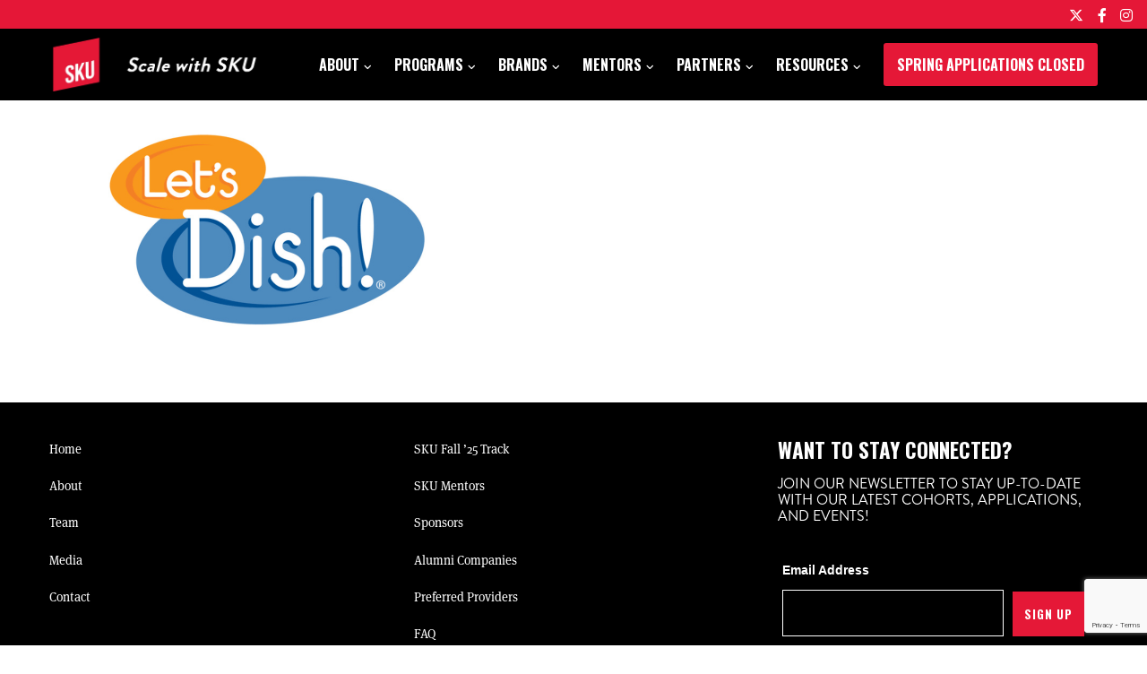

--- FILE ---
content_type: text/html; charset=utf-8
request_url: https://www.google.com/recaptcha/api2/anchor?ar=1&k=6LdAJ5EqAAAAADWgiN95alPOlPk3lsc46x2zU9bm&co=aHR0cHM6Ly9za3UuaXM6NDQz&hl=en&v=PoyoqOPhxBO7pBk68S4YbpHZ&size=invisible&anchor-ms=20000&execute-ms=30000&cb=g04vom7sf0dp
body_size: 48630
content:
<!DOCTYPE HTML><html dir="ltr" lang="en"><head><meta http-equiv="Content-Type" content="text/html; charset=UTF-8">
<meta http-equiv="X-UA-Compatible" content="IE=edge">
<title>reCAPTCHA</title>
<style type="text/css">
/* cyrillic-ext */
@font-face {
  font-family: 'Roboto';
  font-style: normal;
  font-weight: 400;
  font-stretch: 100%;
  src: url(//fonts.gstatic.com/s/roboto/v48/KFO7CnqEu92Fr1ME7kSn66aGLdTylUAMa3GUBHMdazTgWw.woff2) format('woff2');
  unicode-range: U+0460-052F, U+1C80-1C8A, U+20B4, U+2DE0-2DFF, U+A640-A69F, U+FE2E-FE2F;
}
/* cyrillic */
@font-face {
  font-family: 'Roboto';
  font-style: normal;
  font-weight: 400;
  font-stretch: 100%;
  src: url(//fonts.gstatic.com/s/roboto/v48/KFO7CnqEu92Fr1ME7kSn66aGLdTylUAMa3iUBHMdazTgWw.woff2) format('woff2');
  unicode-range: U+0301, U+0400-045F, U+0490-0491, U+04B0-04B1, U+2116;
}
/* greek-ext */
@font-face {
  font-family: 'Roboto';
  font-style: normal;
  font-weight: 400;
  font-stretch: 100%;
  src: url(//fonts.gstatic.com/s/roboto/v48/KFO7CnqEu92Fr1ME7kSn66aGLdTylUAMa3CUBHMdazTgWw.woff2) format('woff2');
  unicode-range: U+1F00-1FFF;
}
/* greek */
@font-face {
  font-family: 'Roboto';
  font-style: normal;
  font-weight: 400;
  font-stretch: 100%;
  src: url(//fonts.gstatic.com/s/roboto/v48/KFO7CnqEu92Fr1ME7kSn66aGLdTylUAMa3-UBHMdazTgWw.woff2) format('woff2');
  unicode-range: U+0370-0377, U+037A-037F, U+0384-038A, U+038C, U+038E-03A1, U+03A3-03FF;
}
/* math */
@font-face {
  font-family: 'Roboto';
  font-style: normal;
  font-weight: 400;
  font-stretch: 100%;
  src: url(//fonts.gstatic.com/s/roboto/v48/KFO7CnqEu92Fr1ME7kSn66aGLdTylUAMawCUBHMdazTgWw.woff2) format('woff2');
  unicode-range: U+0302-0303, U+0305, U+0307-0308, U+0310, U+0312, U+0315, U+031A, U+0326-0327, U+032C, U+032F-0330, U+0332-0333, U+0338, U+033A, U+0346, U+034D, U+0391-03A1, U+03A3-03A9, U+03B1-03C9, U+03D1, U+03D5-03D6, U+03F0-03F1, U+03F4-03F5, U+2016-2017, U+2034-2038, U+203C, U+2040, U+2043, U+2047, U+2050, U+2057, U+205F, U+2070-2071, U+2074-208E, U+2090-209C, U+20D0-20DC, U+20E1, U+20E5-20EF, U+2100-2112, U+2114-2115, U+2117-2121, U+2123-214F, U+2190, U+2192, U+2194-21AE, U+21B0-21E5, U+21F1-21F2, U+21F4-2211, U+2213-2214, U+2216-22FF, U+2308-230B, U+2310, U+2319, U+231C-2321, U+2336-237A, U+237C, U+2395, U+239B-23B7, U+23D0, U+23DC-23E1, U+2474-2475, U+25AF, U+25B3, U+25B7, U+25BD, U+25C1, U+25CA, U+25CC, U+25FB, U+266D-266F, U+27C0-27FF, U+2900-2AFF, U+2B0E-2B11, U+2B30-2B4C, U+2BFE, U+3030, U+FF5B, U+FF5D, U+1D400-1D7FF, U+1EE00-1EEFF;
}
/* symbols */
@font-face {
  font-family: 'Roboto';
  font-style: normal;
  font-weight: 400;
  font-stretch: 100%;
  src: url(//fonts.gstatic.com/s/roboto/v48/KFO7CnqEu92Fr1ME7kSn66aGLdTylUAMaxKUBHMdazTgWw.woff2) format('woff2');
  unicode-range: U+0001-000C, U+000E-001F, U+007F-009F, U+20DD-20E0, U+20E2-20E4, U+2150-218F, U+2190, U+2192, U+2194-2199, U+21AF, U+21E6-21F0, U+21F3, U+2218-2219, U+2299, U+22C4-22C6, U+2300-243F, U+2440-244A, U+2460-24FF, U+25A0-27BF, U+2800-28FF, U+2921-2922, U+2981, U+29BF, U+29EB, U+2B00-2BFF, U+4DC0-4DFF, U+FFF9-FFFB, U+10140-1018E, U+10190-1019C, U+101A0, U+101D0-101FD, U+102E0-102FB, U+10E60-10E7E, U+1D2C0-1D2D3, U+1D2E0-1D37F, U+1F000-1F0FF, U+1F100-1F1AD, U+1F1E6-1F1FF, U+1F30D-1F30F, U+1F315, U+1F31C, U+1F31E, U+1F320-1F32C, U+1F336, U+1F378, U+1F37D, U+1F382, U+1F393-1F39F, U+1F3A7-1F3A8, U+1F3AC-1F3AF, U+1F3C2, U+1F3C4-1F3C6, U+1F3CA-1F3CE, U+1F3D4-1F3E0, U+1F3ED, U+1F3F1-1F3F3, U+1F3F5-1F3F7, U+1F408, U+1F415, U+1F41F, U+1F426, U+1F43F, U+1F441-1F442, U+1F444, U+1F446-1F449, U+1F44C-1F44E, U+1F453, U+1F46A, U+1F47D, U+1F4A3, U+1F4B0, U+1F4B3, U+1F4B9, U+1F4BB, U+1F4BF, U+1F4C8-1F4CB, U+1F4D6, U+1F4DA, U+1F4DF, U+1F4E3-1F4E6, U+1F4EA-1F4ED, U+1F4F7, U+1F4F9-1F4FB, U+1F4FD-1F4FE, U+1F503, U+1F507-1F50B, U+1F50D, U+1F512-1F513, U+1F53E-1F54A, U+1F54F-1F5FA, U+1F610, U+1F650-1F67F, U+1F687, U+1F68D, U+1F691, U+1F694, U+1F698, U+1F6AD, U+1F6B2, U+1F6B9-1F6BA, U+1F6BC, U+1F6C6-1F6CF, U+1F6D3-1F6D7, U+1F6E0-1F6EA, U+1F6F0-1F6F3, U+1F6F7-1F6FC, U+1F700-1F7FF, U+1F800-1F80B, U+1F810-1F847, U+1F850-1F859, U+1F860-1F887, U+1F890-1F8AD, U+1F8B0-1F8BB, U+1F8C0-1F8C1, U+1F900-1F90B, U+1F93B, U+1F946, U+1F984, U+1F996, U+1F9E9, U+1FA00-1FA6F, U+1FA70-1FA7C, U+1FA80-1FA89, U+1FA8F-1FAC6, U+1FACE-1FADC, U+1FADF-1FAE9, U+1FAF0-1FAF8, U+1FB00-1FBFF;
}
/* vietnamese */
@font-face {
  font-family: 'Roboto';
  font-style: normal;
  font-weight: 400;
  font-stretch: 100%;
  src: url(//fonts.gstatic.com/s/roboto/v48/KFO7CnqEu92Fr1ME7kSn66aGLdTylUAMa3OUBHMdazTgWw.woff2) format('woff2');
  unicode-range: U+0102-0103, U+0110-0111, U+0128-0129, U+0168-0169, U+01A0-01A1, U+01AF-01B0, U+0300-0301, U+0303-0304, U+0308-0309, U+0323, U+0329, U+1EA0-1EF9, U+20AB;
}
/* latin-ext */
@font-face {
  font-family: 'Roboto';
  font-style: normal;
  font-weight: 400;
  font-stretch: 100%;
  src: url(//fonts.gstatic.com/s/roboto/v48/KFO7CnqEu92Fr1ME7kSn66aGLdTylUAMa3KUBHMdazTgWw.woff2) format('woff2');
  unicode-range: U+0100-02BA, U+02BD-02C5, U+02C7-02CC, U+02CE-02D7, U+02DD-02FF, U+0304, U+0308, U+0329, U+1D00-1DBF, U+1E00-1E9F, U+1EF2-1EFF, U+2020, U+20A0-20AB, U+20AD-20C0, U+2113, U+2C60-2C7F, U+A720-A7FF;
}
/* latin */
@font-face {
  font-family: 'Roboto';
  font-style: normal;
  font-weight: 400;
  font-stretch: 100%;
  src: url(//fonts.gstatic.com/s/roboto/v48/KFO7CnqEu92Fr1ME7kSn66aGLdTylUAMa3yUBHMdazQ.woff2) format('woff2');
  unicode-range: U+0000-00FF, U+0131, U+0152-0153, U+02BB-02BC, U+02C6, U+02DA, U+02DC, U+0304, U+0308, U+0329, U+2000-206F, U+20AC, U+2122, U+2191, U+2193, U+2212, U+2215, U+FEFF, U+FFFD;
}
/* cyrillic-ext */
@font-face {
  font-family: 'Roboto';
  font-style: normal;
  font-weight: 500;
  font-stretch: 100%;
  src: url(//fonts.gstatic.com/s/roboto/v48/KFO7CnqEu92Fr1ME7kSn66aGLdTylUAMa3GUBHMdazTgWw.woff2) format('woff2');
  unicode-range: U+0460-052F, U+1C80-1C8A, U+20B4, U+2DE0-2DFF, U+A640-A69F, U+FE2E-FE2F;
}
/* cyrillic */
@font-face {
  font-family: 'Roboto';
  font-style: normal;
  font-weight: 500;
  font-stretch: 100%;
  src: url(//fonts.gstatic.com/s/roboto/v48/KFO7CnqEu92Fr1ME7kSn66aGLdTylUAMa3iUBHMdazTgWw.woff2) format('woff2');
  unicode-range: U+0301, U+0400-045F, U+0490-0491, U+04B0-04B1, U+2116;
}
/* greek-ext */
@font-face {
  font-family: 'Roboto';
  font-style: normal;
  font-weight: 500;
  font-stretch: 100%;
  src: url(//fonts.gstatic.com/s/roboto/v48/KFO7CnqEu92Fr1ME7kSn66aGLdTylUAMa3CUBHMdazTgWw.woff2) format('woff2');
  unicode-range: U+1F00-1FFF;
}
/* greek */
@font-face {
  font-family: 'Roboto';
  font-style: normal;
  font-weight: 500;
  font-stretch: 100%;
  src: url(//fonts.gstatic.com/s/roboto/v48/KFO7CnqEu92Fr1ME7kSn66aGLdTylUAMa3-UBHMdazTgWw.woff2) format('woff2');
  unicode-range: U+0370-0377, U+037A-037F, U+0384-038A, U+038C, U+038E-03A1, U+03A3-03FF;
}
/* math */
@font-face {
  font-family: 'Roboto';
  font-style: normal;
  font-weight: 500;
  font-stretch: 100%;
  src: url(//fonts.gstatic.com/s/roboto/v48/KFO7CnqEu92Fr1ME7kSn66aGLdTylUAMawCUBHMdazTgWw.woff2) format('woff2');
  unicode-range: U+0302-0303, U+0305, U+0307-0308, U+0310, U+0312, U+0315, U+031A, U+0326-0327, U+032C, U+032F-0330, U+0332-0333, U+0338, U+033A, U+0346, U+034D, U+0391-03A1, U+03A3-03A9, U+03B1-03C9, U+03D1, U+03D5-03D6, U+03F0-03F1, U+03F4-03F5, U+2016-2017, U+2034-2038, U+203C, U+2040, U+2043, U+2047, U+2050, U+2057, U+205F, U+2070-2071, U+2074-208E, U+2090-209C, U+20D0-20DC, U+20E1, U+20E5-20EF, U+2100-2112, U+2114-2115, U+2117-2121, U+2123-214F, U+2190, U+2192, U+2194-21AE, U+21B0-21E5, U+21F1-21F2, U+21F4-2211, U+2213-2214, U+2216-22FF, U+2308-230B, U+2310, U+2319, U+231C-2321, U+2336-237A, U+237C, U+2395, U+239B-23B7, U+23D0, U+23DC-23E1, U+2474-2475, U+25AF, U+25B3, U+25B7, U+25BD, U+25C1, U+25CA, U+25CC, U+25FB, U+266D-266F, U+27C0-27FF, U+2900-2AFF, U+2B0E-2B11, U+2B30-2B4C, U+2BFE, U+3030, U+FF5B, U+FF5D, U+1D400-1D7FF, U+1EE00-1EEFF;
}
/* symbols */
@font-face {
  font-family: 'Roboto';
  font-style: normal;
  font-weight: 500;
  font-stretch: 100%;
  src: url(//fonts.gstatic.com/s/roboto/v48/KFO7CnqEu92Fr1ME7kSn66aGLdTylUAMaxKUBHMdazTgWw.woff2) format('woff2');
  unicode-range: U+0001-000C, U+000E-001F, U+007F-009F, U+20DD-20E0, U+20E2-20E4, U+2150-218F, U+2190, U+2192, U+2194-2199, U+21AF, U+21E6-21F0, U+21F3, U+2218-2219, U+2299, U+22C4-22C6, U+2300-243F, U+2440-244A, U+2460-24FF, U+25A0-27BF, U+2800-28FF, U+2921-2922, U+2981, U+29BF, U+29EB, U+2B00-2BFF, U+4DC0-4DFF, U+FFF9-FFFB, U+10140-1018E, U+10190-1019C, U+101A0, U+101D0-101FD, U+102E0-102FB, U+10E60-10E7E, U+1D2C0-1D2D3, U+1D2E0-1D37F, U+1F000-1F0FF, U+1F100-1F1AD, U+1F1E6-1F1FF, U+1F30D-1F30F, U+1F315, U+1F31C, U+1F31E, U+1F320-1F32C, U+1F336, U+1F378, U+1F37D, U+1F382, U+1F393-1F39F, U+1F3A7-1F3A8, U+1F3AC-1F3AF, U+1F3C2, U+1F3C4-1F3C6, U+1F3CA-1F3CE, U+1F3D4-1F3E0, U+1F3ED, U+1F3F1-1F3F3, U+1F3F5-1F3F7, U+1F408, U+1F415, U+1F41F, U+1F426, U+1F43F, U+1F441-1F442, U+1F444, U+1F446-1F449, U+1F44C-1F44E, U+1F453, U+1F46A, U+1F47D, U+1F4A3, U+1F4B0, U+1F4B3, U+1F4B9, U+1F4BB, U+1F4BF, U+1F4C8-1F4CB, U+1F4D6, U+1F4DA, U+1F4DF, U+1F4E3-1F4E6, U+1F4EA-1F4ED, U+1F4F7, U+1F4F9-1F4FB, U+1F4FD-1F4FE, U+1F503, U+1F507-1F50B, U+1F50D, U+1F512-1F513, U+1F53E-1F54A, U+1F54F-1F5FA, U+1F610, U+1F650-1F67F, U+1F687, U+1F68D, U+1F691, U+1F694, U+1F698, U+1F6AD, U+1F6B2, U+1F6B9-1F6BA, U+1F6BC, U+1F6C6-1F6CF, U+1F6D3-1F6D7, U+1F6E0-1F6EA, U+1F6F0-1F6F3, U+1F6F7-1F6FC, U+1F700-1F7FF, U+1F800-1F80B, U+1F810-1F847, U+1F850-1F859, U+1F860-1F887, U+1F890-1F8AD, U+1F8B0-1F8BB, U+1F8C0-1F8C1, U+1F900-1F90B, U+1F93B, U+1F946, U+1F984, U+1F996, U+1F9E9, U+1FA00-1FA6F, U+1FA70-1FA7C, U+1FA80-1FA89, U+1FA8F-1FAC6, U+1FACE-1FADC, U+1FADF-1FAE9, U+1FAF0-1FAF8, U+1FB00-1FBFF;
}
/* vietnamese */
@font-face {
  font-family: 'Roboto';
  font-style: normal;
  font-weight: 500;
  font-stretch: 100%;
  src: url(//fonts.gstatic.com/s/roboto/v48/KFO7CnqEu92Fr1ME7kSn66aGLdTylUAMa3OUBHMdazTgWw.woff2) format('woff2');
  unicode-range: U+0102-0103, U+0110-0111, U+0128-0129, U+0168-0169, U+01A0-01A1, U+01AF-01B0, U+0300-0301, U+0303-0304, U+0308-0309, U+0323, U+0329, U+1EA0-1EF9, U+20AB;
}
/* latin-ext */
@font-face {
  font-family: 'Roboto';
  font-style: normal;
  font-weight: 500;
  font-stretch: 100%;
  src: url(//fonts.gstatic.com/s/roboto/v48/KFO7CnqEu92Fr1ME7kSn66aGLdTylUAMa3KUBHMdazTgWw.woff2) format('woff2');
  unicode-range: U+0100-02BA, U+02BD-02C5, U+02C7-02CC, U+02CE-02D7, U+02DD-02FF, U+0304, U+0308, U+0329, U+1D00-1DBF, U+1E00-1E9F, U+1EF2-1EFF, U+2020, U+20A0-20AB, U+20AD-20C0, U+2113, U+2C60-2C7F, U+A720-A7FF;
}
/* latin */
@font-face {
  font-family: 'Roboto';
  font-style: normal;
  font-weight: 500;
  font-stretch: 100%;
  src: url(//fonts.gstatic.com/s/roboto/v48/KFO7CnqEu92Fr1ME7kSn66aGLdTylUAMa3yUBHMdazQ.woff2) format('woff2');
  unicode-range: U+0000-00FF, U+0131, U+0152-0153, U+02BB-02BC, U+02C6, U+02DA, U+02DC, U+0304, U+0308, U+0329, U+2000-206F, U+20AC, U+2122, U+2191, U+2193, U+2212, U+2215, U+FEFF, U+FFFD;
}
/* cyrillic-ext */
@font-face {
  font-family: 'Roboto';
  font-style: normal;
  font-weight: 900;
  font-stretch: 100%;
  src: url(//fonts.gstatic.com/s/roboto/v48/KFO7CnqEu92Fr1ME7kSn66aGLdTylUAMa3GUBHMdazTgWw.woff2) format('woff2');
  unicode-range: U+0460-052F, U+1C80-1C8A, U+20B4, U+2DE0-2DFF, U+A640-A69F, U+FE2E-FE2F;
}
/* cyrillic */
@font-face {
  font-family: 'Roboto';
  font-style: normal;
  font-weight: 900;
  font-stretch: 100%;
  src: url(//fonts.gstatic.com/s/roboto/v48/KFO7CnqEu92Fr1ME7kSn66aGLdTylUAMa3iUBHMdazTgWw.woff2) format('woff2');
  unicode-range: U+0301, U+0400-045F, U+0490-0491, U+04B0-04B1, U+2116;
}
/* greek-ext */
@font-face {
  font-family: 'Roboto';
  font-style: normal;
  font-weight: 900;
  font-stretch: 100%;
  src: url(//fonts.gstatic.com/s/roboto/v48/KFO7CnqEu92Fr1ME7kSn66aGLdTylUAMa3CUBHMdazTgWw.woff2) format('woff2');
  unicode-range: U+1F00-1FFF;
}
/* greek */
@font-face {
  font-family: 'Roboto';
  font-style: normal;
  font-weight: 900;
  font-stretch: 100%;
  src: url(//fonts.gstatic.com/s/roboto/v48/KFO7CnqEu92Fr1ME7kSn66aGLdTylUAMa3-UBHMdazTgWw.woff2) format('woff2');
  unicode-range: U+0370-0377, U+037A-037F, U+0384-038A, U+038C, U+038E-03A1, U+03A3-03FF;
}
/* math */
@font-face {
  font-family: 'Roboto';
  font-style: normal;
  font-weight: 900;
  font-stretch: 100%;
  src: url(//fonts.gstatic.com/s/roboto/v48/KFO7CnqEu92Fr1ME7kSn66aGLdTylUAMawCUBHMdazTgWw.woff2) format('woff2');
  unicode-range: U+0302-0303, U+0305, U+0307-0308, U+0310, U+0312, U+0315, U+031A, U+0326-0327, U+032C, U+032F-0330, U+0332-0333, U+0338, U+033A, U+0346, U+034D, U+0391-03A1, U+03A3-03A9, U+03B1-03C9, U+03D1, U+03D5-03D6, U+03F0-03F1, U+03F4-03F5, U+2016-2017, U+2034-2038, U+203C, U+2040, U+2043, U+2047, U+2050, U+2057, U+205F, U+2070-2071, U+2074-208E, U+2090-209C, U+20D0-20DC, U+20E1, U+20E5-20EF, U+2100-2112, U+2114-2115, U+2117-2121, U+2123-214F, U+2190, U+2192, U+2194-21AE, U+21B0-21E5, U+21F1-21F2, U+21F4-2211, U+2213-2214, U+2216-22FF, U+2308-230B, U+2310, U+2319, U+231C-2321, U+2336-237A, U+237C, U+2395, U+239B-23B7, U+23D0, U+23DC-23E1, U+2474-2475, U+25AF, U+25B3, U+25B7, U+25BD, U+25C1, U+25CA, U+25CC, U+25FB, U+266D-266F, U+27C0-27FF, U+2900-2AFF, U+2B0E-2B11, U+2B30-2B4C, U+2BFE, U+3030, U+FF5B, U+FF5D, U+1D400-1D7FF, U+1EE00-1EEFF;
}
/* symbols */
@font-face {
  font-family: 'Roboto';
  font-style: normal;
  font-weight: 900;
  font-stretch: 100%;
  src: url(//fonts.gstatic.com/s/roboto/v48/KFO7CnqEu92Fr1ME7kSn66aGLdTylUAMaxKUBHMdazTgWw.woff2) format('woff2');
  unicode-range: U+0001-000C, U+000E-001F, U+007F-009F, U+20DD-20E0, U+20E2-20E4, U+2150-218F, U+2190, U+2192, U+2194-2199, U+21AF, U+21E6-21F0, U+21F3, U+2218-2219, U+2299, U+22C4-22C6, U+2300-243F, U+2440-244A, U+2460-24FF, U+25A0-27BF, U+2800-28FF, U+2921-2922, U+2981, U+29BF, U+29EB, U+2B00-2BFF, U+4DC0-4DFF, U+FFF9-FFFB, U+10140-1018E, U+10190-1019C, U+101A0, U+101D0-101FD, U+102E0-102FB, U+10E60-10E7E, U+1D2C0-1D2D3, U+1D2E0-1D37F, U+1F000-1F0FF, U+1F100-1F1AD, U+1F1E6-1F1FF, U+1F30D-1F30F, U+1F315, U+1F31C, U+1F31E, U+1F320-1F32C, U+1F336, U+1F378, U+1F37D, U+1F382, U+1F393-1F39F, U+1F3A7-1F3A8, U+1F3AC-1F3AF, U+1F3C2, U+1F3C4-1F3C6, U+1F3CA-1F3CE, U+1F3D4-1F3E0, U+1F3ED, U+1F3F1-1F3F3, U+1F3F5-1F3F7, U+1F408, U+1F415, U+1F41F, U+1F426, U+1F43F, U+1F441-1F442, U+1F444, U+1F446-1F449, U+1F44C-1F44E, U+1F453, U+1F46A, U+1F47D, U+1F4A3, U+1F4B0, U+1F4B3, U+1F4B9, U+1F4BB, U+1F4BF, U+1F4C8-1F4CB, U+1F4D6, U+1F4DA, U+1F4DF, U+1F4E3-1F4E6, U+1F4EA-1F4ED, U+1F4F7, U+1F4F9-1F4FB, U+1F4FD-1F4FE, U+1F503, U+1F507-1F50B, U+1F50D, U+1F512-1F513, U+1F53E-1F54A, U+1F54F-1F5FA, U+1F610, U+1F650-1F67F, U+1F687, U+1F68D, U+1F691, U+1F694, U+1F698, U+1F6AD, U+1F6B2, U+1F6B9-1F6BA, U+1F6BC, U+1F6C6-1F6CF, U+1F6D3-1F6D7, U+1F6E0-1F6EA, U+1F6F0-1F6F3, U+1F6F7-1F6FC, U+1F700-1F7FF, U+1F800-1F80B, U+1F810-1F847, U+1F850-1F859, U+1F860-1F887, U+1F890-1F8AD, U+1F8B0-1F8BB, U+1F8C0-1F8C1, U+1F900-1F90B, U+1F93B, U+1F946, U+1F984, U+1F996, U+1F9E9, U+1FA00-1FA6F, U+1FA70-1FA7C, U+1FA80-1FA89, U+1FA8F-1FAC6, U+1FACE-1FADC, U+1FADF-1FAE9, U+1FAF0-1FAF8, U+1FB00-1FBFF;
}
/* vietnamese */
@font-face {
  font-family: 'Roboto';
  font-style: normal;
  font-weight: 900;
  font-stretch: 100%;
  src: url(//fonts.gstatic.com/s/roboto/v48/KFO7CnqEu92Fr1ME7kSn66aGLdTylUAMa3OUBHMdazTgWw.woff2) format('woff2');
  unicode-range: U+0102-0103, U+0110-0111, U+0128-0129, U+0168-0169, U+01A0-01A1, U+01AF-01B0, U+0300-0301, U+0303-0304, U+0308-0309, U+0323, U+0329, U+1EA0-1EF9, U+20AB;
}
/* latin-ext */
@font-face {
  font-family: 'Roboto';
  font-style: normal;
  font-weight: 900;
  font-stretch: 100%;
  src: url(//fonts.gstatic.com/s/roboto/v48/KFO7CnqEu92Fr1ME7kSn66aGLdTylUAMa3KUBHMdazTgWw.woff2) format('woff2');
  unicode-range: U+0100-02BA, U+02BD-02C5, U+02C7-02CC, U+02CE-02D7, U+02DD-02FF, U+0304, U+0308, U+0329, U+1D00-1DBF, U+1E00-1E9F, U+1EF2-1EFF, U+2020, U+20A0-20AB, U+20AD-20C0, U+2113, U+2C60-2C7F, U+A720-A7FF;
}
/* latin */
@font-face {
  font-family: 'Roboto';
  font-style: normal;
  font-weight: 900;
  font-stretch: 100%;
  src: url(//fonts.gstatic.com/s/roboto/v48/KFO7CnqEu92Fr1ME7kSn66aGLdTylUAMa3yUBHMdazQ.woff2) format('woff2');
  unicode-range: U+0000-00FF, U+0131, U+0152-0153, U+02BB-02BC, U+02C6, U+02DA, U+02DC, U+0304, U+0308, U+0329, U+2000-206F, U+20AC, U+2122, U+2191, U+2193, U+2212, U+2215, U+FEFF, U+FFFD;
}

</style>
<link rel="stylesheet" type="text/css" href="https://www.gstatic.com/recaptcha/releases/PoyoqOPhxBO7pBk68S4YbpHZ/styles__ltr.css">
<script nonce="qf5CteKeoJuBHo2Plx8YBw" type="text/javascript">window['__recaptcha_api'] = 'https://www.google.com/recaptcha/api2/';</script>
<script type="text/javascript" src="https://www.gstatic.com/recaptcha/releases/PoyoqOPhxBO7pBk68S4YbpHZ/recaptcha__en.js" nonce="qf5CteKeoJuBHo2Plx8YBw">
      
    </script></head>
<body><div id="rc-anchor-alert" class="rc-anchor-alert"></div>
<input type="hidden" id="recaptcha-token" value="[base64]">
<script type="text/javascript" nonce="qf5CteKeoJuBHo2Plx8YBw">
      recaptcha.anchor.Main.init("[\x22ainput\x22,[\x22bgdata\x22,\x22\x22,\[base64]/[base64]/[base64]/[base64]/[base64]/UltsKytdPUU6KEU8MjA0OD9SW2wrK109RT4+NnwxOTI6KChFJjY0NTEyKT09NTUyOTYmJk0rMTxjLmxlbmd0aCYmKGMuY2hhckNvZGVBdChNKzEpJjY0NTEyKT09NTYzMjA/[base64]/[base64]/[base64]/[base64]/[base64]/[base64]/[base64]\x22,\[base64]\\u003d\\u003d\x22,\[base64]/DlMK4FnAPw6jCnsOUw5k4ZA9dbH/ClTJZw77CnMKPZ3zClnVkPQrDtWzDusKdMSRIKVjDrVBsw7w6wobCmsONwpjDg2TDrcK/DsOnw7TCtQo/wr/[base64]/Dr3s4w4pGfUxTw4LChC7DuMK5HS5dLkjDkWPCiMKQKlrCu8OFw4RGERwfwrwTVcK2HMKiwo1Iw6YQWsO0YcKIwq1Awr3Cq3PCmsKuwoA6UMK/[base64]/XMOVbGdEw7/Ct3bCnsKaOXHCtErCthJywqnDgXDCmcOjwovCmQJfRMKFR8K3w79WSsKsw7MiecKPwo/CixNhYC4HGEHDvxJ7woQSd0IeUwkkw50PwrXDtxFQN8OeZDzDpT3CnHzDk8KSYcKMw55BVRsEwqQbYmklRsOAVXMlwrHDuzBtwpZ9V8KHEy0wAcO9w4HDksOOwq3DqsONZsOzwqoYTcKrw5HDpsOjwpzDn1kBUSDDsEkcwp/CjW3DoiA3wpYUCsO/wrHDncOqw5fChcOvC2LDjhkvw7rDvcOQAcO1w7kxw6TDn03DsCHDnVPCsF9bXsOtWBvDiRNvw4rDjkMGwq5sw6AwL0vDocO2EsKTaMKRSMOZUsKJcsOSZhRMKMK5f8OwQX9kw6jCijzCiGnCiBnCoVDDkURcw6YkNMOCUHEGwp/[base64]/w5XDncOjAWthw44Ow7/DuHJjw6kbcmHCpQc9w5vChhXDoUPDg8KedgnDhcOBworDu8K3w5cFXwUIw7dZP8OKT8KBL0zClMK7wqrCjsOGEMOEwp0JEsOHwqXCj8Krw7M+NcOWBsKAXBvCucOPwrggwpVEwrjDgUbCpMOBw6bCuhTDncKnwoLDpsK5B8O/RXZdwqzCizolLcKFwonDmMKUwrTCt8KLTcOrw73Dl8K9BcOLw67DqcO9wp/Di3JTJ1M3woHCkkLCiHYEw6gdKRwJwrVBSsO/wrFrwq3DrcKbKcKEJmJgS17CvsKUCSxcSMKIwps0YcOyw63DilIVeMKiH8O9wqbDkQTDiMO4w4lmWcOEw4TDsTF9wpDClMOJwrcsGHtYb8OubA7Cj2cXwrglw53CuyDCnAjDj8Kmw5EJwpLDuXfCjsKuw5/CgRDDhsKba8OUw6oFRnTCpMKrUB0Fwr1pw6rDmMKrw6XCpMOtZ8K6wodyYz3CmcOfVMKmU8OzeMOvwoHCuCvCiMKAw5TCo1NGKUwAwqN/SQ/Cr8KOAWpzRVBcwq57w7/CkMO2DiLDgsOsSW/CucOBw4XCg3PCksKaUsOYWMKWwqFnwpoLw7rDkB3CkF7Ch8Kqw5VIcGFTPcKjwr/DsnfDu8KXKDLDlFA2wrXCnsOJwqQPwpPCkMOhwpnDiyrDkHwSQUHCpD8bI8KifsO5w4U2fcKAbMOtNX0Jw5jChsOFShTCpMK5wrgMcX/DlcO/w6hBwqcVc8ObO8KaOBzCqXhGC8Ktw4DDpjl+WMODDMOew4UResOBwpUkPHY2wps+OmbCn8Onw7ZqTTPDslRlJRLDihALIMONwqXChyADw6fDicKJw7cuBsKiw7PDhcOUOcOKw7vDgwfDmTgzUMK5wpEZw6p2GMKIwps+TMKaw5nCml9pNB3Dgh04F1xnw6LCjF/CisKfw5HDk0x/BcKGbQbChn7DhCjDpCPDmDvDosKOw5PCjy1XwoIxIMOqworCjEXCr8O7X8O0w4nDuCIQSELDocOKwp3DpWcyPmjDj8KHV8Kuw5NHw5nDl8KhYUTDlG/[base64]/[base64]/[base64]/ZsOcBHVWwrTDo8OeLEhPahdHQ2hYTjXDklMEUcOtdMOIwo/Di8K2Wj9WWsOjOSINdcKIwrnDlSZJwpdqXRHCsGdreDvDp8Olw4TDvsKPGg/CpFoEJwTCqmTDhMKKGn7Chg0Zwq7ChMO+w67DmCbDn2UFw6nCi8KkwoEVw73CisO9RMOODsKwwpnCisOLC28UMB3DnMOJOcKyw5cvfsKIe0vDqMOsW8KkDS7Cl2fCsMOAwqTDhzTCj8KtBMKiw7vCvw8ICjTChCUowpXDksKxZMOCTcKYHsK0wr/[base64]/[base64]/DtcO3wprDulxbwr/CvAtUGcKXw5HDgnISB8OnWFDDusKPw5XDiMK7HcO7UMOtwrPCmRLDhh9CIW7DiMKQDcOzwofCiF/ClMKxw65jwrXCkG7CsxLCisOxR8Ozw7MaQsOUw57DksOfw6BlwojDnjXCvxxzF2B3RSQuZ8ONK2XDlibCtcO+wr7DvsOFw50Bw5bCqBJSwqhUwpLDocKaNwwTS8O+csOOdMKOwo/Di8OkwrjCjDnDp1BLNMOhHsKhXsKfCcOCw6DDmmoywq3CjH18wog3w7Imw4zDnMK/wrbDpFHCrRTDqcOjLBfDqArCmsOXJUUlwrBsw7DCoMOjw6pEQTHCh8KbRVUmSFAlLMOwwrMKwoViKzh7w6hfwrHCvcOIw57DuMO9wr99SMObw4tHw4/DkMOfw6QldsO2RSrDjcOzwohKOsKgwrfCt8OaUcOEw7tyw5kOw61NwqzCnMKJw44pwpfCgnPDrhsVw7bDvWvCjzpZTVDCgHfDpsO+w7bClSjDn8Ktw4TDuAPDoMOZV8KIw7/Dg8OqeDtLwqLDncOnemjDjCB2w5rDnyIFwrRJAXXDtlxGwqoNUi3DpArDnkHChnNAGFcxMsOHw5NMG8KQEyLDrMOuwpPDrcOQU8O8fcKiwqrDjT/DoMO/R2sew4/[base64]/[base64]/CvCsjbm8/d0RgHxLDsCd8w64tw5xvBMK0w7IrXsOrQMKpwqFFw4wRVlZgw6bDrhtow6UpXsKew4MCw5rDhVzCsm4hR8OXwoFXwpJCA8K/woPDtHXCkRbClsOVw6rDu0ASWjZow7TDmRkWwqjCuh/ChgjDiWNnw75tVsKMw5Anwp5aw70aA8Kpw5fCv8KXw4dbZk/[base64]/DsigDFcOpaDbCqU7Dn3gDwp5CXFbDsCFEwqo1WAnDtGTCu8KcdknCo3zCpTPDgcOlEQ8GS2VmwplSwpVowqhtRB0Cw4LCr8Kyw53DqT4Iw6cPwpLDmcOCw7kgw4TDmcO/[base64]/Dl8KGTMOjw4pHRMOCwqcQM3rDpnV0w7EZw6Enw55lwo3CisOMfXDDr0nCuwvCiQHCmMKDwpDCtMKPTMOsIsKdYEhvwptnwofDmT7DhMOlFsOrw4RDw4zDg1xWDTzDhh/[base64]/AcOiAHEuw6DDvcOMUXrDlW9jc8KjwrpVQH5pXCjDtcK7w6NxHMOifnXCtX3Ds8OIw6Qewr8iwpzCvFLDr35qwpzCjsOtw7lQJsKpDsOYDy7DtcKoLlVKwrJUEwkmSFLDmMKiwoF/N3BKIcOzwpvCv1LDiMKbw7x/w5JewovDhMKVI2o9Q8OnfUnDuGzChsOQw6hQFX/CtsOBbG/DqMOww6cQw657w5RxLEjDncOFGcK4X8KAX3F8wrTDrHN+LxTClFFhM8KDVxpswqrDssKxHUnDgsKfIcObw43CncOuDMOWwqQQworDicK9AcKcw5jCtcOPRMKFLwPCmwXCngdjUsK9w7vCvMO9w6xSwoI/LsKTw502ERzDoStAG8OSJcKfcx88w4J1QMK3GMOkw5bCiMKWwoVuUTzCvMOpwp/CgRLDuArDucOsHsKVwqLDlm/ClWLDr3PCi34jwq46e8Okw5rChsKnw5kcwq3DiMO7cjYiwrt4S8OgIlV7wqY2w4fDiVtCanXCoh/[base64]/DjsKfZhzCocKeSjc8e8KZdsOyUMKXw4RCCsOVwqYxHkLCpcK2wrzDhDN0wrLCoXPCn0bCiw47HmRWwqrCk3fCjMKDXMOmwrQID8K7EMOlwpzCkHg+Y0IKKcKkw5guwr9/wpBVw5HDuQHCt8OCw6AqwpTCvFYcw5swccOJaGHCvsOuw4bDpVPChcKEwpjCvlxZwqJZw40bwphKwrMlFMOGX0/CoXXDucOTJGfDqsKowq/DucOaUSlzw7rDvzZAXBHDu07Dj3A/wqdHwobCjsOwLXNiwoAOMcKYEkjDj1BEKsKwwrfDjQHCkcKWwq8Pcg/Co3x2HHXCt2wtw47Cgklzw5XCj8KJdWnCgMKww4LDtj1yP2Mhw6JECmXCuUQ6wonChsKHwoLDpizChsO/YG/CkwHCu1R2FBwbw4s2T8OvCsKyw4rCnyHDgHfCl31SbXQ6woomR8KOwpZ1wrMNHFVlF8O0YRzCn8OTQEEowpXDgiHCkBXDmS/CgWMkGlw7wqZow5nDnyPCrFvCq8K2wrs+wqvDlEgmKFN7woHCvCADFDhCJhXCqsOLw6gXw6sbw4Q1HsKOBMKRwpocwqwdQ3rDqcOYw7JZwq/CuHduwr8JQcOrw7DCgsKkP8OlOVrDvcKSw4/[base64]/DolzDoMKtKMKRwqLDlsKMw5HDqyJWRmV3w4F2M8Kzw5ZyPxnDukbCtMO3w7LCosKbwoLDjsOkP3vDlsOlw6DCr1/CvcOxGXfCocO+wo7DjVPCtQsrwoolw6TDhMOkeStvAHzDicOcwoXDncKcdsO+E8ObJcK0d8KnLsOHcSjDpRBUHcKTwpnDpcKGw7nDhlETD8OOw4fClcO6GkggwpTCnsK5BFbDoEYHWnHCiw5iNcOMVz7CqRQCYiDCsMKTX27CsGsbw6xsAsOuIMODw5/CosKLwoptwpTDiBvCv8Kjw4jDq2Axwq/[base64]/DrcOTw7zCk8OfZAFbwqDChcOUfcOnw7fDsj/ChC7ClMKyw7PDkMK0OGjDjGfChl7DnMO/QcO6ZHocY3oXwpXCqDBAw73DucO3bcOpw53Dn0l5w65Uc8K9wqAGFxp1KwvCjUHCnUVNQsOow6h5bcOnwoExXhDCk3ISwpTDpMKMecKAW8KIGMOcwpDCm8KFw4dBwpoKTcOVcWrDq0J2w5vDjWvDokkuw70YOsOdwp9lwovDl8O/wqF1bTMkwpzCksOvQ3PCscKJbcKbw5Aaw4MyL8O5AsOdCMKpw6U0UsOMFDnCpH0YWHIBw4bDnUgowojDnMKCRsKldMKqwqvDssK8H3PDkMO9LHEuw7nCkMOQLMKlDVfDiMKceSXDvMKEwoZ/wpFfwqfCnsOQe3Fpd8K7Rm/DpzVzXsKMICnCrMKRwodfZC/Cm2TCtHzCgA/DtC01w61aw5DCq0zCnhMFSsO5fQYBwrnCtcK8GlTChHbCj8OWw6ZHwocMw6sIbAPCnH7CrMKDw7RYwrt5bW8mw6FBIsOfTMKqesOWw6o1w4HDoi4mw5DDjsKvRz3CrsKow6VKwr/Ck8K4OMO7UETCgH3DkibCjVzCuQXDnC5LwrdAwqbDu8Olw7wzwqoiH8O7CC55w5vCicOww6PDnFRWw4w9w6fCt8OOw69aRXjCsMK4ecOQw5Uiw4PCh8KJTMK0K3VWw4srDmk5w4rDg0HDnwrCrMKuwrU2EkHCtcKjE8K4w6BrE1/CpsOtBsOUwoDCj8O5WsOaKz1IEsKZbjNRwqnCj8KpTsOaw6hBe8KHNxJ4eXR1w71Gf8KcwqbCi2DCtXvCukoew7nCs8Olw5DCjMOMbsK+QTEOwrIXw40zW8OWw6Y+G3RIwqx7Pg0VIMKVw4jCl8KxX8OowqfDlA7DgDTCtg/CmBtxC8Kdw4MiwosJw5sFwqBzw7nChjrCiHJTPBl1XWvDksO3b8KRVHPCu8KFw45AGwADJMO1wr83L1Rsw6AQB8O0wphGHCXCgEXCi8KZw7xgQ8KrMsOvwqzDt8Kgwq84SsKHa8OIPMKrw7kgAcOPOTF9S8KqDU/ClcOYwroAC8OLE3vDm8OLwrXDhcK1wpdeZXYhATkXwqHCgiBkw5ogOXfDmnXCmcKTGMOzwonCqgx8P17CgCLCl17DicKXS8K3w6LDuBbCjwPDhsOPRAcyM8OVBsK5eWUZDA1hwrPCoHRVw6nCucKQw64rw7jCocKDw68WEXU5KcOWwq/DsB18AMO0RS1+BwYWw4khI8KXwonCqhBdCnRtEMO5wqwOwp5AwpLCnsOOw44LScOYXcOtGjLCsMOzw517b8KsKwdHScOTMQ/[base64]/DlAwpwrBYClkQwqzDilnCqcOLP8KAw47CmcOhwrrCrRHDqcKhVcO8wpgSwrHDlsKjw7PCgsKKQ8KBWkFdQcKvbwrDmw7DpcOhEMKIwrnDqcOjJyM2woDDicOQwq0Bw7/CoQLDlcO2w77CqsOLw5TCmcOjw4ApABhJIF7Djk91w711wpUGAVxQYmHDkMKEwo3Cv0PCl8KrFDPCkUDCq8KHLMKKBGXCgcOeBsKHwqFbcHJ9HsK3wqhCw6XCthlMwr7CosKVAcKMwrUjw6cEe8OqIx/Cs8KcHsKMEAJEwrzCjcKuBsKWw7IbwoRUNjp8w6zDgA87M8KhAsKDekkYwoQVwqDCscODOcO7w6MGOsOnBsKJQnxXw5rCm8K4KMKkEcKsesKOScOOQsKkHDw/OMKpwp8vw4/CmcKgw4xBDx3CiMOowpjCsTVTSxh2wpjDgDkhw5DCqHXDvMKow7pCYD3DpsKjJ0TDtcKHb2TCpTLCsUxGSMKtw4HDmMKqw5VSNcO6fsK+wowIw63CgWcGQsOPX8O4eQwywr/[base64]/DnRoFWsOdMcOyGMKKw58jLxLDrMOlw4LCgMKgw4XCnR7CijvCgyvDoGjCvDrCnsOSwpfDgX3CniVHNsKNw6zCnQnCtVvDlXYgw7I7woLDu8Kyw6HCvD9ofcKww6jDg8KFX8OTwqHDgsOQw5DCsQ54w6JuwqhCw5ddwpXCrB9yw7guH3jDvMOnEy/DrV/DvMOzPsOww5RBw7ZDJMOMwq/CgMONB3TCnRURRwLDohkNwr4dw4rDmEN8JSXCpBtkX8O+EFJ3w6MMMjR8w6LDqcOoGBY/w7gQw5pKwqByZMOaWcObwofCmsKfwpPCh8OFw5Nxwp7Cvi9GworDsAPCncOUBxXClTXDqsOTKcKxLjcZwpcBw6APD1XCoTx4wq4Qw69ZBFU4LcOlE8OnF8K4DcO4wr9gw4bCnMK5BnDDl34fw5ciVMO8w4LDugNHa1zCoR/DpExGw4zCpy4yccO7MhTCkk/[base64]/S8Onw7Epw7vCv2/DjXTCuiXDu2HCvg3CtMKWecKTWSAywoorKTZ7w6oUw6UTKcKlLSQXbVtmWjQQwqnCjGTDiCTCp8O3w5cawogfw5jDv8KBw4VSSsOrwo/DuMO6JSXCnzbDssK2wr9uwoMOw5QSVmrCs2hjw6YXLSXCj8KqL8OkXjrCvCQhY8OSwqcWMkEZE8OAw6vDiXgZwrDDvcK+wo3DjMOhFSpyQ8Kow7/CmcKEAHzChsOww6bDhwvCucOew6LCs8KDwokWFQrDosOFVMOefBTCncKrwqHDkC8AwpHDqWgDwo/DsDIWwobDo8KYwoIqwqc+wqrDh8OeTMK6wozCqTF/w7ZpwrknwpvCqsO/w61GwrF2JsK8ZzvDrkfCocK6w5Uww6o2w48Tw7g2dy11A8OqGMKowr0pDVrDpQ3DicOJCVcoDsO0OUZkw4sDw5DDu8ODwpbCvMKECsKJdMO2d17CmMK1D8KIw4vCnMOQJ8OSwrzClXbDp27DvyLDgDYRC8KBHMK/WwfDnMKJDgcGw5/ChTPDjUVTwpXCv8KUw6oGw67ClMOaNsOOZ8KfKMOZwp0TEAjCnFxLVDvCuMOjVB9CBMKZwqY0woo1E8Ojw5tNw7gIwoZOR8OSKMK+w7FNVzB8w75ewpvDs8ObesO9TT/[base64]/woDCrGppQ0pba3vCu8K0YMK1ecO+EsK1PcOzwptrGC3CmsOPLVvDl8KVw6sRPcOVwpRGwp/CnzRCwpDDkhY9FsOCLcO2cMKWbGHCn0fCqA1zwqfDiTvCsGFxOUjDj8O1PMO8emzDuWt4asOGwo1Tdw/ChSxKw7Rfw53Ch8OrwrF7W0rCtzTCjx85w6zDojMowr/Dpk1MwqnCnQNJw7vCh2ErwpwUw78uwrQbw4kow7ZiCsK+wrzCvEPCt8OVYMKSXcKlw7/CvEhQCgoTXsOAw6jCjMOXX8KRwrk9w4MsET9swrzCsWZOw6fCvw5tw4/Cu3wIwoJrw7vCkCkswrsAw4zCk8KjcG7DsD1LQcOTEMKPwqXCm8KTbi0uHcOTw5nCmgTDpcKVw7vDtsOIPcKQBi48aR0dw6bChl5+w53Ds8KPwoN4wocqwrrCog/[base64]/DocK7w4ITAB7DnMOwwpzCjsOPH8OSTMOHSMKgw4HDoFTDpTbDicOfEsOEEEfCtw9KBcOXw7EfJsO4wo0cHMK3w5Z+wqRWDMOcwoXDk8K6BhYDw7jDrMKhOTvDs23CusOSJWXDn3ZqCXRVw4HCuFrCmhTDtzUQUXrCvDbClk4XRC4LwrfDj8O4Oh3DnARtSyFCKcK/wp7Dj3U4w792wq1yw5khwrvDssKsHj3CisKEwp1tw4DCsklSwqBZEklTRRPDuTfCpR4GwrgxQMOSXw0Qw5jCmcOvwqHDmiApAsORw5xNbGl0wqDClMKzw7TDt8KEw4zDlsKjw7nDncOGdVNLwp/CrxlDIwXDksOGL8Ojw7nDq8Khw65Aw6bCssOtwq7CgcKTXWfCjTJBw57Cp2LCt2LDm8Oxw7ktS8KQCMK9AX7CoSM/w6XClMOkwrFdw6TCicKTwprDtkQsNMOCwp7DjsKtwpdPU8O/e1XCoMOnIQjDl8KIV8KWY0RycGRZw4wQdWVWYsOIZ8K/[base64]/CpHN5XHJyWcK3w5sdVigcFMKnYw7DnsK1K13CgsK/PMO8e0fDu8KAwqYlE8KgwrdYwozDsy86wqTCuCXDuG/CgcKVw4HCmQ9mBMOww6smVhHCr8KeEUIWw60JXMOsEjVAVcKnwrM0W8O0w4nDjHfDtMK7woErw6BzKMOew5N8S3A4bSJew5c6IwrDkmcow6fDpcKFeEYsYMKdDMKuGCpYwq/Cq3B4S1NFEcKPw7PDkA42wrZfw4s4EnDDpgvCkcKJK8Kxwr/DvMOZwoHDkMKbNh/[base64]/[base64]/DisORw6rDgAQ/[base64]/NS3DmcOtLl1/e3k2D8KXw73DiVfCocOJwo3DvXzDgcO/[base64]/DinDClMK+wqrCszEvwr7CugbChMOOw5EKwpUWw7DDijZeGcK+w6/DrU0LLsOrYcKHJhbDtcKMSQPCgcKEw44+woYXHQTChMOlwrYXScOvwqYcZcONQMOXPMOuKyNdw444w45vw7PDsk/DujnCvcOYwrvCj8K9CcKIw7LCoybDl8ODAMKDUlQQFiEYGcKuwqbChg4pw5fCiBPCjBnCjAlfwofDr8KGwrIzbygBwpfDiUbClsKPHwYWw4VFbcK1wqctw6hZw6bDkgvDrFxSw5cTw6AVw4fDp8Opwq/CjcKqw7o9OsKyw63CiyjCnsOPVkTCvEzCqsKnMRPCksOjTnjCgMObwr8cJgY0wonDhmA3U8OGE8Oywr/[base64]/w5HCrmQGwp1Bw5rDnADCuyV9wpzDi8ONw6/DuG1pw5ZSFcK6KMOowphcDsKvEUsNw7fDnB/DsMKYwqRnNsK6CHghwq52w6cVFRTCox04w58Rw7Jlw6/CuVvChnlnw4fDqgp5E1rDlShIwrLCihXDvHXDjsO2G0oDwpfCsxjCkkzDqcKEwqrDkcKBw6h0w4JFPj/[base64]/BiPClRctHMOawprDmFQTw5XCusOZTGwrw67Cr8Ocw7rDucOicEVXw5UvwrnCryAdaxXDuzfCtMORwrTCkAJKPcKvLMOgwqPDh1fCmlLDvsKsCgdew5E/JkfCmsKSCcOnw5fCsFfCsMO/[base64]/CigXCrMOPQVtowpFeSlfDhcODwrHChsOww7TChsKiwrXDuBUSwqTClULCksK3woU2fhDDkMOowrbCicKBwoBjwqfDqjYofGrDpD/[base64]/DsEfCmsKJw6DDjTvDrxbCkMOBHcK0w4Y5TQ5awpMaChUDw7TCvsKcw5zDo8KFwp7DjcKdwoxffMOaw4bCtsO9wqAZbXDDg3gvVUUnw4pvw5kDw7/DrlDDo2lGNRLDhMKaWl/[base64]/TmHDnX7DqsKlw4c2QBcrw6HDhzlHaHPCsSLDghI2CjDDgMK3DMOMRDFZwpFwF8Kxw6AZUXluXMOqw5rCrcK2BBUMw6vDkMKyGX4JUMKhLsOAcgPCs28qw5vDucK4wo0LCwnDlMK3fcOKR1jCtC/DhsKvRxF/[base64]/Cu8O+EC9Hwr02w7XDpnB/w4zDvcO3ICnDi8Kww7gSBcKrHMKZwoXDqMO6IMOIFn55wrdrE8KJI8Opw5/DiwRywqZAIz8DwoPDicKaMMOXw4YIwp7Dh8OYwoXCowV2M8KIYMOVITnDglTCtcOowoLCvsKjwojDusONKldIwppXSzBuasOrWBnCgsK/f8K9QsKZw5zDsnTDugExwptfw4NMwr/DknhDEcOzw7TDik5mw4NYGcKsw6/[base64]/[base64]/woTCrcKxQcOEQi3Cm8Kaw53DmiDCt8KsNTrCssOILwMJwrVtwrPDiWzDknvDnsKuwosoCUHDtELDsMKmQsO/[base64]/DvAvCvcK8wpwNw6rCiGpkcGHDlMKcfcK+wqhEX2nCsMKXDxIcwod9Bz0/G0cXw4fCj8K/[base64]/CvcKoUcKWwp3DnMO6w5lmw67CgW4PW1rCqsKLw5bDsxzDvsKLwqk1BMOkU8OtQ8Kgw5lxw4TCmTDCr0vCplLDggbDgwbDucO3wqdKw7rCj8OywotKwrEXwqYxwp0Aw4DDgMKRL0rDqizDmQrCmsONXMODWMKDLMOocsOWJsKqPxtxYD/ChsK/[base64]/Dtn/Do8OXBD1qw5E5wrtOw5jCvsKQw5YCBMKmw7RSwpgewrvClU3DujfCkMK5w77Dl3fCuMOKw5TCjzXCm8OLa8KwLkTCuQ3CiX/DhMONLEZvwobDssKww4ZkShdQwoXCqGDDlsKjUwLClsOgwqrCkMKcwr3CosKfwpURw7jCu2PCn37CkBrCrsO9LjLDqcO+NMKvT8KjDH06woHCmHnDn1A/w5rClcKlwqsOMcO/[base64]/[base64]/wosDUMO3MMOMworCm8ONwqEDYsKSwowUPsKFXQdAw6vCvsOiwpTDjT85R3ZXacKywp7DjCNdw5s3TMOyw6FMT8K2w7vDlWRKw4Mzwop+wqYOwqnCtl3CpMOiAyPCi17Dr8OBOm/CjsKTTDDCisOsWUAow7fCnHzDu8OaSsOYHBfCgMK0wrzDksK1wo/Cp0ELIyVXbcKXS2Rxwqo+dMO8w4M8L1h9wpjDug8peidRw7XDqMOJNMOEw65gwox+w7g/wpzChS18GXAILHFnXXDCo8O1GCY2PQ/CvlDDqEbDsMOFHwdtPWIyQ8K3wqzDhBx9BRkUw67CjsO8IMOZw7gIYMOLJkVXGwzCpcKGLBLCiCVJR8Khw7XCv8KaEsKcIcO8NTvDgMOzwrXDuQfDkUptUMKjwo/Dv8O/wqFBw5oiw77CgGnDsBVyGsOgwqzCv8KrIDlRd8K6w6Z8wqbDmG3Cp8KBZB8LwpASwpV6QcKudx4eT8O8TMKlw5PCtwF2wp1+wqTDn0gywq4Dw4vDjMKdeMKjw7PDh29Ew4BOOx5/w6vCo8Kbw67DiMKBf2/DuSHCscKkZQ4aGVPDq8K8G8O2USNqGSISLWfCvMO5GX8pIm5rwqrDiHnDvsKHw75dw7rCo2QKwq8MwqhWRXzDgcO/DMOowo/DgsKfUcOCV8O3PDtbJSFDBil/wpzCk0TCs3wMFgHDhsKjFwXDkcKZe0HCoioOasK3aSXDh8KlwqTDkAY3XsKRacOHwoIXwo7DtcO5PTc+woPDoMKxwqcVNzzCj8KRwo0Qwo/CpMKKPMO0eWdPwoTCpMKPw7RmwoTDhV3DgTkhTsKCwq4XDXp1NsK3eMKMwqHDmMKpw6LDvcK/w4xNwprCjcOaJMOcA8KBNEHCocOjwoEfwp5LwpFASA/[base64]/DmMOQOsOjwqJ5HsOcH8K8wpTCscK5AMOiHMO1w4XCn0drU8KePG/[base64]/Ckg5owq7CnXTDhRrDrj53w5pIbRgwNMKVS8KGJDVfADlWHcOhwrLDoTTDlcKUw4nDu3TDrcKawooqDVLCosK/[base64]/[base64]/CmsKKwqIwD8KUHMORwotKAwVQbkcYEcKhwqYbw57DmVAIwqLDgUNHRcK/IsKILsKPZcKDwrJcEcKjw7IewoDCvB1LwrF/LsK3wpBrHDlbw7xhLmjDkXNYwpogLMOUw6/CrMKuHGpDwqBcFWHCoxbDtcKSw6kEwrlHw6TDpV/[base64]/CjMKzw7R5wrzDosO5B8KgwoPCvkTCgydOU8KbDkbCnyDCsx0mZmnDp8OMwpFTwplkC8KBEgjCp8K3wpzDhcK5RhvCtMObwrsBwoluKwBZCcOgJBU8wqHCi8OHYgosWHRTIsKFasO7QyrCqjNsQ8K4KcK4dx8Uwr/DucKbS8KHw4gaax3DlmckPGHDrsOLwr3Dk3jCkFrDpEHDv8KrEytdeMK3YXhHwoICwqXCl8OaGMKaHMKpDjtUwo7CiW0IMcK2w7nCksKbBsK/w5HDlcO5GHUdAMO9QcO5wpfCuinDl8KBWzLCtMOGczTCmcOKSi8owolNwrkGwrrCjEzDkcOUw5Y3XMKNNMKOAMKVeMKuW8O4d8OmEsO2w7FEwpcBwpscwptrVsKTZmrCg8KGZgY/WBMEG8OMb8KCBcKvwp1oamjCpljCr1zDv8OIw4thBTjDjcK8wp7CmsOmwpvClcO9w5N4Q8OZCU0qwo/CqcKxQQfCrgI2UcOsem3DlsKBw5VVSMKBw75Cw7TDisOmNx0Qw4jCs8KJIUNzw7bDhB/CjmDDt8OcTsOHZjUfw73DlDnDshbDqjN8w4t9KcOUwpPDuBFaw7BGw5R3RsO7wockMiTDoQ/Cj8Kzwo1ECsK+w5AHw4V4wrsnw5UPwqIQw6PCgMKWF3PCln5lw5xrwrjDvXHDv1Zaw58Uwrhnw5sYwpjDrQUlbMK6dcOpw6LDo8OAwrN6w6PDncOTwpHDmFc0wqYKw4/DnT3Dvl/Ds0DCpFzCqMOvw6vDscO5QmFhwpd9woPDjE/[base64]/[base64]/wo3Cg8OQw496KMK6G8K5wq98wosOw7TDl8KOwrgreWHCnsKOwoQIwqU8O8K/e8K9w7HDkw84XcOLKsK0w5TDpMO1SAdIw67DmDrDiwDCvylmN2MhQRjDuMO4MwgXwpfCjHPCh2zDrcKHw5nDpMK6WWzDjyXClWRfX3TCpG/DhBnCuMK0DBHDvsKKwr7Du35Xw71Rw7HDkSnCm8KIP8OJw5jDocO9wqDCtRZnw6vDpx9rw6fCqMOcw5XCu0Nuwp3CjHHCoMKsAMKlwprCtlwYwqRYSWTCnsOcwqopwpFbdE9Xw7/DlGVfwrBxworDs1QMPBRGw6U3wr/Cq1Atw51Gw6/DjXbDmsO/[base64]/DhDfCpcK+wrNJVMKQWHpSeMKrXcONQREAG1nCrzXDlMKPw4HCtjAJwrlyUSMcw6ouw61SwqTClz/Cp3ltwoALS0nDhsKcw73CnsKmFHFbfMOKOXc9w5t3aMKIecO4f8K5wpFNw4bDkcKFw5Jjw69TZsOSw4bCpl3Dkxciw5nCo8OhHcKdwr1rKXXCsRrCr8K/JsOxYsKbBwfCoWQBDMK/w43Cn8O3woxhw63CosO8CsOtIzdNK8KhUQRNQDrCscKQw50MwpTDnBjDkcKsW8K2wps2X8K0w67CrMKlW23DsGbCrcKgT8ODw4jDqCXChSwuIsONMcKJwrfCsjjDlsK/wrvCpcOPwqM2HCLCusOXQTIKQcKJwos/w4BnwrHCs15owoAEwqLDvFdofSItGX/DncOnQcKFJxsFw4Y1Z8OxwqZ5SMK2wrpqw7bDiVcRR8KCP1pNFcOPRHvCjXvCucOgbw3DkwI7wr9WSTkew47DkzbCsVx3GnAZwrXDsxZCwpdawr4mw4ZcIsOlwr7DgVLDmsOow7PDl8Kzw6ZAKMOowqcLw7NzwpoPccKHO8Kpw6TCgMKow7nDhz/CuMKhwo3CvcKfw5BSYTQIwrbCgGrDpsKBZidjZ8OrEgpKw7/DtcObw5bDjj93wp04woF1wrzDu8KsKF40w4DDpcOvRMO7w6tsKAjCjcK3DjMzw4F6BMKfwr/DhCfConTCh8OgPWfDrMOZw4vDhsOlZErCtsOSw7hCex/[base64]/CvBzDmcO6w5Jowqxyw4ZYcmnDt8OQwo9vY2plw4PChxLCrcOBPsOLfsKiwqzCtBYnPBF4KRLCokjCgT3DrEjCoQ8/WVEdSMK5WCbCiGHDlDHDgMKtwoTDs8KkJcO4wrYOBMKbBcOxwqrCrF7CpSocBMOXwrM2OFt2H2gmA8KYHGLDucKSw4EHw6cKwphjGHLCmAfCvMOPw6rCm2BMw6fDhVRbw4PDsRTClFI4b2TDm8OKw6jDrsKhw79zwqzDpw/CssK5w5XCnXHDnxDChsOgDRUpQsKTwoF5w7vCmEtMw78Jwpd4F8Kfw7E9ZAjCvsK/wqhKwrIWWMOhEMKMwohJw6UPw4tYw5zCgwnDt8OteUHDviV8w6PDksOZw5xyECLDosKvw4lUwppSbiLCl0dUw5vCq1ldwrY+w5XDownDoMOuIhkzwqZnwoE4ZMKXw5lDw5bCvcK1Dh0gLE8CRQ05DCvDh8OjJ3tzw7/Di8OPw5HDoMOtw5ZAw6XCgcO2wrDDu8OyE0NBw55pGsOpw6nDiwPDrsOdwrEOwp46RsKAB8KpN0/[base64]/w5HDj2DCrcOQw7lUWMOEw5hmJcKGOhrCtxtXwo5CcF7CvALCqgXCvMORdcKET1bDg8Ogw7bDslVBwoLCscKIwpnCnsObasKuO3lzCMKdw4pNKxDCvWLCv13Dn8OnJBkawpRTdjlAQsK6wqnCl8OtTWzCgiILZAgGEk3DsH4uKB3DmFfDkhRVEG/ChsODwqjCq8Kcw4TCqVUlwrPCo8K4wpFtOMOWXMObw5M5w5VSw7PDhMOzw7hwJVVQa8K2bXsxw412woRyUSZLYD3Ck2vCqcKjwrh8JBNPwp7CtsOgw7oww6bCu8OMwpY8asOLQz7DpisHTELDjm/DsMOPwr0UwpMIJydwwrzCkxk6RlpEb8Oxw5vCkiDDlsKTW8OaAxgoSk/Ch0LCpsORw7/[base64]/DtsKvVMK/[base64]/CpDYldVRmw4YywrLCvcKow6EyacO3w4bCswXCijTDhkPDgMOpwoBkwojDtcOBcMKeScK8wpgewo0tHATDqMO9wp/CiMK2G3/CuMKhwrnDtj8Tw5JGw5Amw5EMF3JnwpjDnsKpC39Cw515KD8FFcOUY8OMwqgUK0zDosO4SkzCvX8YAMO9IUrClcOIKMKKey5JUUrDicKZT0xDw7bCnjvClMOgfDjDosKBLmtrw48DwrAYw7Qqw5tCaMOXAlLDv8KIPMOzC2p0wp/DkznCkcOjw417w5ULYMOqw5tgw7hjw77DusO3w7A/HmdTw5bDjsK5ZsKLVyTCpxwTwpbCksKxw502NiVJw7DDqsOeXAsMwpHDhMO6bsOcw6/CjXRcaxjCn8KXVsOrwpHDoSXCicOLwr/[base64]/AznDgcKhXFHCv0htSsO9O8K5esOjw60nw5kgw71Qw7xzEVwFagTCumEYwrDDpMKkZQvDlAzCksOswpJgw4TDn1fDqsOFMsKWJQYWAMOBeMKwMD3Dh2PDpkoVU8KAw7LDtsOUwpXDjS3DgMO7w43DvUHCuRtFw48pw7ofwqBrw63DqMK9w4nDksOrwpAsRiUlK3/Ct8ONwqsOCMKYbWdZw747wqTDj8KHwrdBw7BewrnDlcOkwofCucKMw5APFQzDvQzCkUAUw55bwr96wpPDmBtpwrMKFMO/Q8O4w7/CtwJDA8KBPsOEw4VmwoBmwqdNw4zDuAAwwodcbWdJEcK3f8OYwoTCtGcIbsKdGjZueW8XQAxmw6fCpcKow69Tw6lXeRIQScO2w4xSw78ewqDCtgdFw5TClm0Xwo7CnDQ/IycteiolZzZqw48vS8KTZsKhBz7DpkfDm8Ksw5QRawnDgRlHwqnCmMOQwoPDtcKGwoLDlcOtw5hdw5HCowrDgMKKUsO1w5xrw7hewrhWBMOpFknDpwIpw4rCgcOOWH7CvjtMwrIhBcOiwq/DrnDCtcKOQFnDosKcfyPDm8OIAivDnDbDoGA7M8K1w6I7w7fDkS/[base64]/OjvCkTvCrsOPEcOGWsOgwq/Do8K8F8Oqwq3Cp8KZw4DCgivDqMOrFWxwTUjCh2l3wrp5wpg8w5XCpUpRIcO6RMO1D8KvwoQkXcOywoPCp8KtfCHDgMK/w6Y2GMKfPG58wohAL8OkVDA/a1oNw499Xh9qR8OLb8OJaMO+woHDn8Ktw6FAw6INb8OjwoNXUHIQwpLCi29DEMKqcWg/w6HCpcK2w4M4w53Dn8KdIcOiw7rCv0/CkcO/[base64]/ZFsOaigHUMOeUWMfdMKzw5AOVw/DuUDCoi43Xy1Cw5bCtcKlfsK+w7BgOcKPwpN1bU3CnhLCm3VowrFzw5PCnDPCvMKLw4LDtgHCuErCkyk9GcOtfsKaw5c/Q13Du8K2PsKswoPClh0Mw6nDl8KPYA9nwpYLYcK0w4N1w7jDvzjDl0fDmjbDrVkgw7lnEBXCtUTDqcKtw6VkazfDj8KQSx8qwpPDsMKkw6TCoTdhY8Kewqp7w7Q3PcOLNsO3e8KzwpA5MsOcHsO4GQ\\u003d\\u003d\x22],null,[\x22conf\x22,null,\x226LdAJ5EqAAAAADWgiN95alPOlPk3lsc46x2zU9bm\x22,0,null,null,null,1,[21,125,63,73,95,87,41,43,42,83,102,105,109,121],[1017145,478],0,null,null,null,null,0,null,0,null,700,1,null,0,\[base64]/76lBhnEnQkZnOKMAhmv8xEZ\x22,0,0,null,null,1,null,0,0,null,null,null,0],\x22https://sku.is:443\x22,null,[3,1,1],null,null,null,1,3600,[\x22https://www.google.com/intl/en/policies/privacy/\x22,\x22https://www.google.com/intl/en/policies/terms/\x22],\x22eTHyqp+pYoWAYElt0ngPE8My3jBMo8+Ulk8IsDwyLf0\\u003d\x22,1,0,null,1,1769386343204,0,0,[86],null,[246,202,128,135,135],\x22RC-zMF3J8kkDTh6Ag\x22,null,null,null,null,null,\x220dAFcWeA7MMJ5l26ruadlPWGXkU54E5ApQV_vQ5h5VbqdeYFJSSg9EzZ3Fp30JKZPDOBgOgKE3stk55OPAofuou2R4nv8wLsKJHQ\x22,1769469143253]");
    </script></body></html>